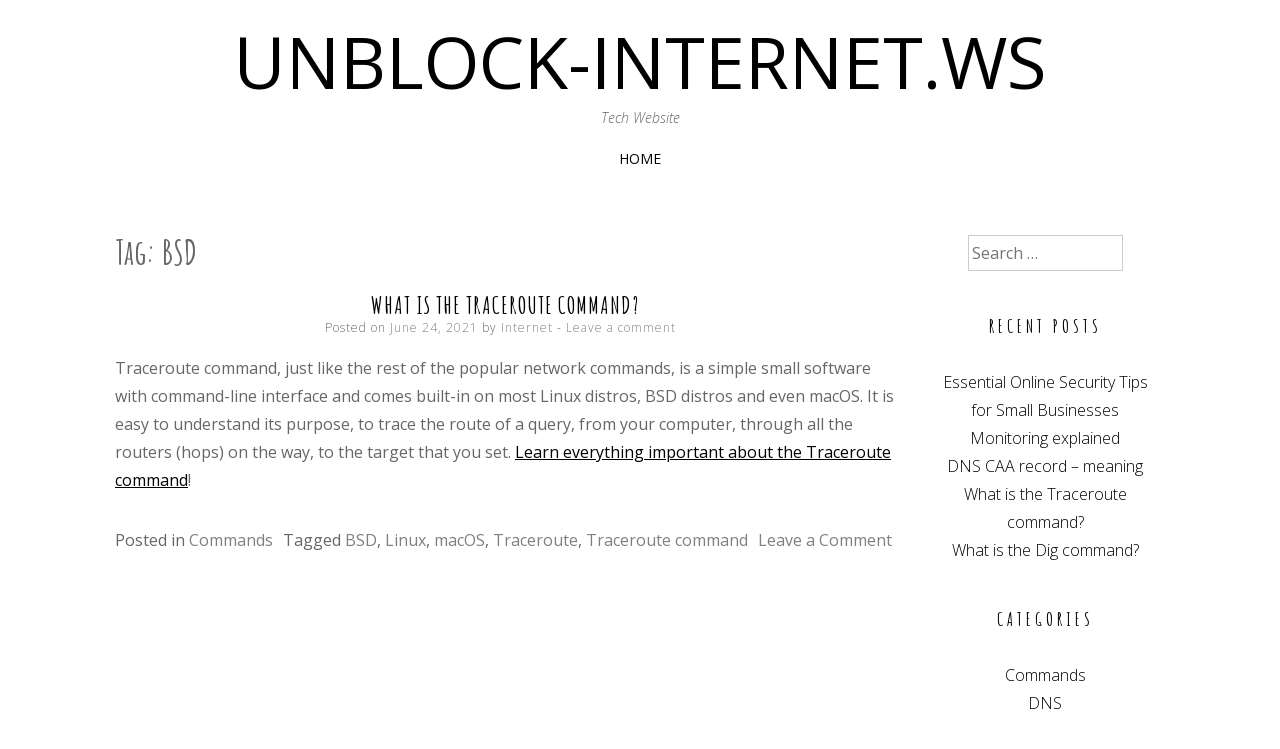

--- FILE ---
content_type: text/css
request_url: https://www.unblock-internet.ws/wp-content/themes/biscuit-lite/style.css?ver=6.9
body_size: 7413
content:
/*
Theme Name: Biscuit Lite
Theme URI: http://pankogut.com/wordpress-themes/biscuit-lite
Author: PanKogut
Author URI: http://pankogut.com
Description: Biscuit Lite is a WordPress theme for food bloggers. Lightweight and highly extendable. Very fast, responsive, RTL & translation ready and best SEO practices. Your site will looks good on every device: mobile, tablet and desktop. It has a responsive design with a lot of options like: custom colors, social icons, google analytics and more. People like Gump for his minimal style and because it's easy to use. The theme is also translation ready, it supports RTL language and the new editor Gutenberg.
Version: 1.1.1
Tested up to: 5.5
Requires PHP: 5.6
License: GNU General Public License v2 or later
License URI: http://www.gnu.org/licenses/gpl-2.0.html
Tags: two-columns, left-sidebar, right-sidebar, flexible-header, custom-background, custom-colors, custom-header, custom-menu, custom-logo, editor-style, featured-images, footer-widgets, full-width-template, post-formats, rtl-language-support, theme-options, translation-ready, blog
Text Domain: biscuit-lite
Domain Path: /languages/ 
*/

/*--------------------------------------------------------------
>>> TABLE OF CONTENTS:
----------------------------------------------------------------
# Reset
# Responsive Grid
# Typography
# Elements
# Forms
	## Contact Form 7 and WPForms
# Header
	## Links
	## Logo and Title
	## Menus
# Accessibility
# Alignments
# Clearings
# Widgets
	## Social Widget
	## About Widget
	## Instagram Widget
# Site Content
	## Posts and pages
	## Asides
	## Gallery
	## Image
	## Comments
# Footer
# Infinite scroll
# Media
	## Captions
	## Galleries
# Jetpack
# Print
--------------------------------------------------------------*/
/*--------------------------------------------------------------
# Reset
--------------------------------------------------------------*/
html, body, div, span, applet, object, iframe,
h1, h2, h3, h4, h5, h6, p, blockquote, pre,
a, abbr, acronym, address, big, cite, code,
del, dfn, em, font, ins, kbd, q, s, samp,
small, strike, strong, sub, sup, tt, var,
dl, dt, dd, ol, ul, li,
fieldset, form, label, legend,
table, caption, tbody, tfoot, thead, tr, th, td {
	border: 0;
	font-family: inherit;
	font-size: 100%;
	font-style: inherit;
	font-weight: inherit;
	margin: 0;
	outline: 0;
	padding: 0;
	vertical-align: baseline;
}
html {
	font-size: 62.5%; /* Corrects text resizing oddly in IE6/7 when body font-size is set using em units http://clagnut.com/blog/348/#c790 */
	overflow-y: scroll; /* Keeps page centered in all browsers regardless of content height */
	-webkit-text-size-adjust: 100%; /* Prevents iOS text size adjust after orientation change, without disabling user zoom */
	-ms-text-size-adjust:     100%; /* www.456bereastreet.com/archive/201012/controlling_text_size_in_safari_for_ios_without_disabling_user_zoom/ */
}
*,
*:before,
*:after { /* apply a natural box layout model to all elements; see http://www.paulirish.com/2012/box-sizing-border-box-ftw/ */
	-webkit-box-sizing: border-box; /* Not needed for modern webkit but still used by Blackberry Browser 7.0; see http://caniuse.com/#search=box-sizing */
	-moz-box-sizing:    border-box; /* Still needed for Firefox 28; see http://caniuse.com/#search=box-sizing */
	box-sizing:         border-box;
}
body {
	background: #fff;
}
article,
aside,
details,
figcaption,
figure,
footer,
header,
main,
nav,
section {
	display: block;
}
ol, ul {
	list-style: none;
}
table { /* tables still need 'cellspacing="0"' in the markup */
	border-collapse: separate;
	border-spacing: 0;
}
caption, th, td {
	font-weight: normal;
	text-align: left;
}
blockquote:before, blockquote:after,
q:before, q:after {
	content: "";
}
blockquote, q {
	quotes: "" "";
}
a:focus {
	outline: thin dotted;
}
a:hover,
a:active {
	outline: 0;
}
a img {
	border: 0;
}

/*--------------------------------------------------------------
# Responsive Grid
--------------------------------------------------------------*/

.container {
	margin: 0 20px;
}

.column {
	margin-bottom: 1em;
}

.site-content	{
	background-color: #fff;
	padding-top: 2em;
}

@media (min-width: 1024px) {
	.column {
		float: left;
		margin-bottom: 0;
		padding: 0 15px;
	}
  
	.column.full { width: 100%; }
	.column.five-sixths { width: 83.4%; }
	.column.four-fifths { width: 80%; }
	.column.three-fourths { width: 75%; }
	.column.two-thirds { width: 66.7%; }
	.column.half { width: 50%; }
	.column.third { width: 33.3%; }
	.column.fourth { width: 25%; }
	.column.fifth { width: 20%; }
	.column.sixth { width: 16.6%; }
	.column.flow-opposite { float: right; }
	.column.centered { 
		float: none !important;
		margin-left: 15%;
		width: 70%;
	}
}

@media (min-width: 1090px) {
	.container {
		margin: 0 auto;
		width: 1050px;
	}
}

@media (min-width: 1024px) {
	.site-content	{
		margin-left: -15px;
		margin-right: -15px;
		overflow: hidden;
	}
}

/*--------------------------------------------------------------
# Typography
--------------------------------------------------------------*/
body,
button,
input,
select,
textarea {
	color: #666666;
    font-family: 'Open Sans', sans-serif;
	font-size: 16px;
	line-height: 1.8;
	text-rendering: optimizeLegibility;
	-ms-word-wrap: break-word;
	word-wrap: break-word;
}

h1, h2, h3, h4, h5, h6 {
    font-family: 'Amatic SC', cursive;
    font-weight: 700;
	margin-top: 20px;
	margin-bottom: 10px;
}

h1 { font-size: 34px; }
h2 { font-size: 28px; }
h3 { font-size: 22px; }
h4 { font-size: 16px; }
h5 { font-size: 14px; }
h6 { font-size: 12px; }

p {
	margin-bottom: 1.5em;
}

b, strong {
	font-weight: bold;
}

dfn, cite, em, i {
	font-style: italic;
}

blockquote {
    border-left: 5px solid #f2f2f2;
    margin-bottom: 20px;
    padding: 10px 20px;
}

address {
	font-style: italic;
	margin-bottom: 1.5em;
}

pre {
	background: #eee;
	font-family: "Courier 10 Pitch", Courier, monospace;
	font-size: 15px;
	line-height: 1.6;
	margin-bottom: 1.6em;
	max-width: 100%;
	overflow: auto;
	padding: 1.6em;
}

code, kbd, tt, var {
	background: #eee;
	color: #222;
	font: 15px Monaco, Consolas, "Andale Mono", "DejaVu Sans Mono", monospace;
	padding: 0;
	white-space: normal;
}

abbr, acronym {
	border-bottom: 1px dotted #666;
	cursor: help;
}

mark, ins {
	background: #fff9c0;
	text-decoration: none;
}

sup,
sub {
	font-size: 75%;
	height: 0;
	line-height: 0;
	position: relative;
	vertical-align: baseline;
}

sup {
	bottom: 1ex;
}

sub {
	top: .5ex;
}

small {
	font-size: 75%;
}

big {
	font-size: 125%;
}

/*--------------------------------------------------------------
# Elements
--------------------------------------------------------------*/
hr {
	background-color: #e5e5e5;
	border: 0;
	height: 1px;
	margin-bottom: 1.5em;
}

img {
	height: auto; /* Make sure images are scaled correctly. */
	max-width: 100%; /* Adhere to container width. */
}

ul, ol {
	margin: 0 0 1.5em 3em;
}

ul {
	list-style: disc;
}

ol {
	list-style: decimal;
}

li > ul,
li > ol {
	margin-bottom: 0;
	margin-left: 1.5em;
}

dt {
	font-weight: bold;
	color: #0a0700;
}

dd {
	margin-bottom: 1.5em;
}

figure {
	margin: 0;
}

table {
	border-collapse: collapse;
	border-spacing: 0;
	border-top: 1px solid #ccc;
	border-bottom: 1px solid #ccc;
	line-height: 2;
	margin-bottom: 40px;
	width: 100%;
}

table th {
	font-weight: bold;
	padding: 10px 10px 10px 0;
	text-align: left;
}

table td {
	padding: 10px 10px 10px 0;
}

table tr {
	border-top: 1px solid #ccc;
	border-bottom: 1px solid #ccc;
}

/* Gutenberg */
.wp-block-button__link {
    margin-bottom: 10px;
}

/*--------------------------------------------------------------
# Forms
--------------------------------------------------------------*/
button,
input,
select,
textarea {
	font-size: 100%; /* Corrects font size not being inherited in all browsers */
	margin: 0; /* Addresses margins set differently in IE6/7, F3/4, S5, Chrome */
	vertical-align: baseline; /* Improves appearance and consistency in all browsers */
}

button,
input[type="button"],
input[type="reset"],
input[type="submit"] {
	border: 1px solid #000000;
	background: #000000;
	color: #ffffff;
	border-radius: 0;
	cursor: pointer; /* Improves usability and consistency of cursor style between image-type 'input' and others */
	-webkit-appearance: button; /* Corrects inability to style clickable 'input' types in iOS */
	padding: 3px 13px;
	-webkit-transition: all 0.2s ease-in-out;
	-moz-transition: all 0.2s ease-in-out;
	-o-transition: all 0.2s ease-in-out;
	transition: all 0.2s ease-in-out;
}

button:hover,
input[type="button"]:hover,
input[type="reset"]:hover,
input[type="submit"]:hover {
	opacity: 0.6;
	-webkit-transition: all 0.2s ease-in-out;
	-moz-transition: all 0.2s ease-in-out;
	-o-transition: all 0.2s ease-in-out;
	transition: all 0.2s ease-in-out;
}

input[type="checkbox"],
input[type="radio"] {
	padding: 0; /* Addresses excess padding in IE8/9 */
}

input[type="search"] {
	-webkit-appearance: textfield; /* Addresses appearance set to searchfield in S5, Chrome */
	-webkit-box-sizing: content-box; /* Addresses box sizing set to border-box in S5, Chrome (include -moz to future-proof) */
	-moz-box-sizing:    content-box;
	box-sizing:         content-box;
}

input[type="search"]::-webkit-search-decoration { /* Corrects inner padding displayed oddly in S5, Chrome on OSX */
	-webkit-appearance: none;
}

button::-moz-focus-inner,
input::-moz-focus-inner { /* Corrects inner padding and border displayed oddly in FF3/4 www.sitepen.com/blog/2008/05/14/the-devils-in-the-details-fixing-dojos-toolbar-buttons/ */
	border: 0;
	padding: 0;
}

input[type="text"],
input[type="email"],
input[type="url"],
input[type="password"],
input[type="search"],
textarea {
	border: 1px solid #ccc;
	border-radius: 0;
	color: #666;
}

input[type="text"]:focus,
input[type="email"]:focus,
input[type="url"]:focus,
input[type="password"]:focus,
input[type="search"]:focus,
textarea:focus {
	color: #111;
}

input[type="text"],
input[type="email"],
input[type="url"],
input[type="password"],
input[type="search"] {
	padding: 3px;
}

textarea {
	overflow: auto; /* Removes default vertical scrollbar in IE6/7/8/9 */
	padding-left: 3px;
	vertical-align: top; /* Improves readability and alignment in all browsers */
	width: 98%;
}

/*--------------------------------------------------------------
## Contact Form 7 and WPForms
--------------------------------------------------------------*/
/* Contact Form 7 and WpForms */
.wpcf7-form-control-wrap {
	display: inline;
}

.wpcf7 input[type="text"], 
.wpcf7 input[type="email"], 
.wpcf7 input[type="url"], 
.wpcf7 input[type="password"],
.wpcf7 textarea,
.wpforms-form input,
.wpforms-form textarea {
	background-color: #fff !important; 
	border: 1px solid #eaeaea !important; 
	border-radius: 0 !important; 
	outline-color: transparent !important; 
	outline-style: none !important; 
	padding: 10px !important; 
	width: 100% !important; 
}

.wpcf7 input[type="text"]:focus,
.wpcf7 input[type="email"]:focus,
.wpcf7 input[type="url"]:focus,
.wpcf7 input[type="password"]:focus,
.wpcf7 textarea:focus,
.wpforms-form input:focus,
.wpforms-form textarea:focus {
	background-color: #eaeaea !important; 
}

.wpcf7 input[type="submit"],
.wpforms-form button[type="submit"] {
	border: 1px solid #000000 !important; 
	border-color: #000000 !important; 
	border-radius: 0;
	background: #000000 !important; 
	box-shadow: none;
	color: #ffffff !important; 
	cursor: pointer; /* Improves usability and consistency of cursor style between image-type 'input' and others */
	-webkit-appearance: button !important;  /* Corrects inability to style clickable 'input' types in iOS */
	font-size: 16px !important; 
	line-height: 1;
	outline-color: transparent;
	outline-style: none;;
	text-shadow: 0 !important; 
	-webkit-transition: all 0.2s ease-in-out;
	-moz-transition: all 0.2s ease-in-out;
	-o-transition: all 0.2s ease-in-out;
	transition: all 0.2s ease-in-out;
}

.wpcf7 input[type="submit"]:hover,
.wpforms-form button[type="submit"]:hover {
	background: #fff !important; 
	color: #000 !important; 
	-webkit-transition: all 0.2s ease-in-out;
	-moz-transition: all 0.2s ease-in-out;
	-o-transition: all 0.2s ease-in-out;
	transition: all 0.2s ease-in-out;
}

/*--------------------------------------------------------------
# Header
--------------------------------------------------------------*/
.site-header {
	background-color: #ffffff;
	margin-bottom: 2em;
	text-align: center;
}

.header-image {
	margin: 0 0 1em;
}

.header-image img {
	width: auto;
}

/*--------------------------------------------------------------
## Links
--------------------------------------------------------------*/
a {
	color: #000000;
	text-decoration: underline;
	-webkit-transition: all 0.2s ease-in-out;
	-moz-transition: all 0.2s ease-in-out;
	-o-transition: all 0.2s ease-in-out;
	transition: all 0.2s ease-in-out;
}

a:visited {
	color: #000000;
}

a:hover,
a:focus,
a:active {
	color: #666666;
	text-decoration: none;
	-webkit-transition: all 0.2s ease-in-out;
	-moz-transition: all 0.2s ease-in-out;
	-o-transition: all 0.2s ease-in-out;
	transition: all 0.2s ease-in-out;
}

/*--------------------------------------------------------------
## Logo and Title
--------------------------------------------------------------*/
.site-branding {
	margin-bottom: 1em;
	text-align: center;
}

.site-title {
	font-size: 72px;
	line-height: 1;
	margin-top: 25px;
	margin-bottom: 0;
	text-transform: uppercase;
}

	.site-title a {
		text-decoration: none;
	}

.site-description {
	font-family: 'Open Sans', sans-serif;
	font-size: 14px;
	font-style: italic;
	font-weight: 300;
	margin-top: 0;
	margin-bottom: 0;
	padding-top: 8px;
}

/*--------------------------------------------------------------
## Menus
--------------------------------------------------------------*/
.menu {
	display: table;
	margin: 0 auto;
}

#site-navigation {
	background-color: #ffffff;
}

#site-navigation a,
#site-navigation .menu-toggle {
	color: #000000;
	text-decoration: none;
}

#site-navigation a:hover,
#site-navigation button.menu-toggle a:hover {
	color: #000000;
}

.main-navigation {
	font-family: 'Open Sans', sans-serif;
	font-size: 14px;
	padding: 0;
	text-transform: uppercase;
}

.menu-wrap {
	border: 0;
}

.main-navigation ul {
	list-style: none;
	margin: 0 auto;
}

.main-navigation li {
	display: inline;
	float: left;
	margin: 0 1em;
	position: relative;
}

.main-navigation li.menu-item-has-children:after {
	content: '\f107';
	color: #646265;
	font-family: 'FontAwesome';
	font-size: 12px;

}

.main-navigation ul ul {
	background-color: #ffffff;
	box-shadow: 0 3px 3px rgba(0, 0, 0, 0.2);
	float: left;
	left: -1em;
	padding: 0.5em 1em;
	position: absolute;
	top: 1.5em;
	z-index: 99999;
	visibility:hidden;
  	opacity:0;
  	text-align: left;
  	text-transform: capitalize;
  	transition:visibility 0s linear 0.5s,opacity 0.5s linear;
}

.main-navigation ul ul li {
	margin: 0;
	width: 230px;
}

.main-navigation ul li:hover > ul {
  	visibility:visible;
 	opacity:1;
  	transition-delay:0s;
}

.main-navigation ul ul ul {
    left: 230px;
    top: -1em;
}

.main-navigation .current-menu-item {
    font-weight: bold !important;
}

.main-navigation .current-menu-item ul {
    font-weight: normal; !important;
}


/* Small menu */
.menu-toggle {
	display: none;
}

/* Paging Navigation */
.pagination {
	clear: both;
	padding: 50px 15px;
	overflow: hidden;
	text-align: center;
}

.pagination a {
	padding: 5px 10px;
	margin-right: 5px;
	background: #ccc;
	color: #fff;
	text-decoration: blink;
}

.pagination a:hover, .pagination .current {
	padding: 5px 10px;
	margin-right: 5px;
	background: #000000;
	color: #fff;
}

.site-main .comment-navigation,
.site-main .paging-navigation,
.site-main .post-navigation {
	margin: 0;
	overflow: hidden;
}

.paging-navigation {
	padding: 0 15px;
}

.comment-navigation .nav-previous,
.paging-navigation .nav-previous,
.post-navigation .nav-previous {
	float: left;
	width: 50%;
	padding-bottom: 2.5em;
}

.comment-navigation .nav-next,
.paging-navigation .nav-next,
.post-navigation .nav-next {
	float: right;
	text-align: right;
	width: 50%;
}

@media screen and (max-width: 1023px) {
	.menu-toggle,
	.main-navigation.toggled .nav-menu {
		display: block;
	}

	button.menu-toggle {
		background: none; 
		border: 0;
		box-shadow: none;
		font-size: 14px;
		margin: 0 auto;
		outline-style: none;
		text-shadow: none;
		text-transform: uppercase;
	}

	.main-navigation {
		display: block;
		float: none;
		margin: 0 auto;
	}

		.main-navigation a {
			display: block;
			padding: 0.5em 0;
			text-decoration: none;
		}

	.main-navigation ul {
		display: none;
	}

		.main-navigation li {
			float: none;
			margin: 0;
			position: relative;
			padding: 0;
			text-align: center;
		}

		.main-navigation li:last-child {
			border-bottom: 0;
		}

	.main-navigation ul li > ul {
		display: block;
		margin-left: 0;
	}

	.main-navigation ul ul {
		border-left: 0;
		box-shadow: none;
		display: block;
		float: none;
		left: 0;
		padding: 0;
		position: relative;
		top: 0;
		text-transform: capitalize;
		visibility: visible;
  		opacity:1;
		z-index: 99999;
	}

	.main-navigation ul ul li {
		border-bottom: 0;
		padding: 0;
	}

	.main-navigation li.menu-item-has-children:after {
		content: none;

	}

	.main-navigation ul ul ul {
	    left: 0;
	    top: 0;
	}

	.menu-wrap {
		border: 0;
	}
}

/*--------------------------------------------------------------
# Accessibility
--------------------------------------------------------------*/
/* Text meant only for screen readers */
.screen-reader-text {
	clip: rect(1px, 1px, 1px, 1px);
	position: absolute !important;
}

.screen-reader-text:hover,
.screen-reader-text:active,
.screen-reader-text:focus {
	background-color: #f1f1f1;
	border-radius: 3px;
	box-shadow: 0 0 2px 2px rgba(0, 0, 0, 0.6);
	clip: auto !important;
	color: #21759b;
	display: block;
	font-size: 14px;
	font-weight: bold;
	height: auto;
	left: 5px;
	line-height: normal;
	padding: 15px 23px 14px;
	text-decoration: none;
	top: 5px;
	width: auto;
	z-index: 100000; /* Above WP toolbar */
}

/*--------------------------------------------------------------
# Alignments
--------------------------------------------------------------*/
.alignleft {
	display: inline;
	float: left;
	margin: 1em 1.5em 1em 0;
}

.alignright {
	display: inline;
	float: right;
	margin: 1em 0 1em 1.5em;
}

.aligncenter {
	clear: both;
	display: block;
	margin: 0 auto;
}

/*--------------------------------------------------------------
# Clearings
--------------------------------------------------------------*/
.clear:before,
.clear:after,
.entry-content:before,
.entry-content:after,
.comment-content:before,
.comment-content:after,
.site-header:before,
.site-header:after,
.site-content:before,
.site-content:after,
.site-footer:before,
.site-footer:after {
	content: '';
	display: table;
}

.clear:after,
.entry-content:after,
.comment-content:after,
.site-header:after,
.site-content:after,
.site-footer:after {
	clear: both;
}

.clear {
  *zoom: 1;
}

/*--------------------------------------------------------------
# Widgets
--------------------------------------------------------------*/
.widget-area {
	padding: 0 15px 30px;
	text-align: center;
}

.site-footer .widget-area {
	border-left: 0;
	text-align: left;
}

.widget {
	font-weight: 300;
	margin: 0 0 2.5em;
	word-wrap: break-word;
}

.sidebar-footer .widget {
	margin: 1em 0 0;
}

.widget a {
	text-decoration: none;
}

.widget ul {
	list-style: none;
	margin-left: 0;
}

.widget-title {
	background-color: #ffffff;
	color: #000000;
	font-family: 'Amatic SC', cursive;
	font-size: 18px;
	font-weight: 700;
	letter-spacing: 4px;
	line-height: 30px;
	list-style: none;
	margin-top: 0;
	margin-left: 0;
	margin-bottom: 1.5em;
	text-transform: uppercase;
}

	.widget-title a {
		text-decoration: none;
	}

.site-footer .widget-title {
	background-color: #eeeeee;
	color: #000000;
}

/* Make sure select elements fit in widgets */
.widget select {
	max-width: 100%;
}

/* Search widget */
.widget_search .search-submit {
	display: none;
}

.widget_search input[type="search"] {
	width: 70%;
}

@media screen and (min-width: 1024px) {
	.page-template-layoutspage-left-sidebar-php .column,
	.left-sidebar .column {
		float: right !important;
	}

	.page-template-layoutspage-left-sidebar-php .site-footer .column,
	.left-sidebar .site-footer .column {
		float: left !important;
	}

	.page-template-layoutspage-left-sidebar-php .page-title,
	.left-sidebar .page-title {
		text-align: right;
	}
}

@media screen and (max-width: 1023px) {
	/* Widget */
	.widget_search input[type="search"] {
		width: 30%;
	}
}

/*--------------------------------------------------------------
## Social Widgets
--------------------------------------------------------------*/
.widget-social {
	text-align: center;
}

.widget-social a {
	text-decoration: none;
}

.widget-social a:hover {
	opacity: 0.6;
}

.widget-social span {
	display: inline-block;
	margin-bottom: 10px;
}

.social {
	background-color: #000000;
	font-family: 'FontAwesome';
	font-size: 14px;
	margin-left: 2px;
	margin-right: 2px;
	overflow: hidden;
	padding: 0.5em;
}

.social:before {
	color: #fff;
}

.social-feed:before { content: '\f09e'; }
.social-email:before { content: '\f0e0'; }
.social-linkedin:before { content: '\f0e1'; }
.social-bloglovin:before { content: '\f004'; }
.social-twitter:before { content: '\f099'; }
.social-facebook:before { content: '\f230'; }
.social-googleplus:before { content: '\f0d5'; }
.social-pinterest:before { content: '\f0d2'; }
.social-instagram:before { content: '\f16d'; }
.social-flickr:before { content: '\f16e'; }
.social-youtube:before { content: '\f16a'; }
.social-vimeo:before { content: '\f27d'; }
.social-dribbble:before { content: '\f17d'; }
.social-behance:before { content: '\f1b4'; }
.social-github:before { content: '\f113'; }
.social-skype:before { content: '\f17e'; }
.social-tumblr:before { content: '\f173'; }
.social-wordpress:before { content: '\f19a'; }
.social-soundcloud:before { content: '\f1be'; }
.social-pk-medium:before { content: '\f23a'; }
.social-snapchat:before { content: '\f2ab'; }

/*--------------------------------------------------------------
## About Widget
--------------------------------------------------------------*/
.widget-image {
	margin-bottom: 0.5em;
	text-align: center;
}

.widget-image img {
	border-radius: 50%;
}

/*--------------------------------------------------------------
## Instagram Widget
--------------------------------------------------------------*/
ul.instagram-pics {
	text-align: center;
}

.instagram-pics li {
	border-top: 0 !important;
	display: inline-block;
	padding: 0 !important;
}

ul.instagram-pics li {
	border-bottom: 0;
}

#secondary .instagram-pics li {
    display: inline-block;
    max-width: 50%;
    max-width: calc(100%/2);
}

/*--------------------------------------------------------------
# Site Content
--------------------------------------------------------------*/
/*--------------------------------------------------------------
## Posts and pages
--------------------------------------------------------------*/
.archive .featured-content {
	display: none;
}

.sticky {
}

.bypostauthor {
}

.updated:not(.published) {
	display: none;
}

.hentry {
	margin: 0 0 3.5em;
}

/* Thumbnail */
.entry-thumbnail {
	text-align: center;
	padding: 1em 0;
}

.entry-thumbnail:hover {
	opacity: 0.8;
}

.entry-thumbnail a {
	text-decoration: none;
}

.single-post .entry-thumbnail:hover {
	opacity: 1;
}

.blog .entry-thumbnail,
.single-post .entry-thumbnail,
.archive .entry-thumbnail {
	padding: 1em 0 1em 0;
}

.thumb-layout {
	padding: 0 !important;
}

.entry-header {
	padding-bottom: 1em;
	text-align: center;
}

/* Entry Title */
.entry-title {
	font-family: 'Amatic SC', cursive;
	font-weight: 700;
	font-size: 24px;
	letter-spacing: 1px;
	line-height: 1;
	margin-top: 0;
	margin-bottom: 0;
	text-transform: uppercase;
}

	.entry-title a {
		text-decoration: none;
	}

	.entry-title a:hover {
		color: #000000;
	}

.cat-links,
.tags-links,
.comments-link {
	margin-right: 10px;
}

.cat-links a {
	text-decoration: none;
}

/* Entry Content */
.entry-content {
	white-space: normal;
}

.entry-content p:last-child {
	margin-bottom: 0; 
}

a.more-link {
	position: relative;
	text-transform: uppercase;
	padding-left: 5px;
}

.entry-content ul li, 
.entry-content ol li, 
#comments ul li, 
#comments ul li {
	margin-bottom: 12px;
}

.page-content,
.entry-content,
.entry-summary {
	margin: 0;
}

.no-results .page-content {
	margin: 1.5em 0;
	padding-bottom: 1em;
}

/* Entry Meta */
.entry-meta {
	font-size: 12px;
	font-weight: 300;
	letter-spacing: 1px;;
}

	.entry-meta a {
		color: #7f7f7f !important;
		text-decoration: none;
	}

		.entry-meta a:hover {
			text-decoration: underline;
		}

.entry-meta .comments-link:before {
	content: " - ";
}

.single .byline,
.group-blog .byline {
	display: inline;
}

/* Page Links */
.page-links {
	clear: both;
	margin: 0 0 1.5em;
	word-spacing: 18px;
}

/* Entry Footer */
.entry-footer a {
	color: #7f7f7f !important;
	text-decoration: none;
}

.entry-footer a:hover {
	text-decoration: underline;
}

.blog .entry-footer,
.single-post .entry-footer,
.search-results .entry-footer,
.archive .entry-footer {
	padding: 2em 0;
}

.page .entry-footer {
	border-bottom: 0;
}

/* Entry Navigation */
.meta-nav {
	font-size: 12px;
}

.nav-links a {
	text-decoration: none;
}

/* Archives Page */
.page-header {
	margin-bottom: 1.5em;
}

.page-title {
	line-height: 1;
	margin-top: 0;
	text-transform: capitalize;
}

.page-header p {
	font-style: italic;
	margin-bottom: 0.5em;
}

/* 404 Page */
.error-404 .widget,
.error-404 .widget-title {
	text-align: left;
}

/* Home Page */
.home .page .entry-header { 
	display: none;
}

.home .page .recent-posts .entry-header { 
	display: block;
}


/* Go to top */
.smoothup { 
	bottom: 22px;
	display: none;
	position: fixed;
	right: 10px;
	transition: all 0.2s ease-in-out 0s;
}

	a.smoothup { 
		text-decoration: none;
	}

/*--------------------------------------------------------------
## Asides
--------------------------------------------------------------*/
.blog .format-aside .entry-title,
.archive .format-aside .entry-title {
	display: none;
}

/*--------------------------------------------------------------
## Gallery
--------------------------------------------------------------*/
.single-post .format-gallery .entry-thumbnail {
	display: none;
}

/*--------------------------------------------------------------
## Image
--------------------------------------------------------------*/
.single-post .format-image .entry-thumbnail {
	display: none;
}

/*--------------------------------------------------------------
## Comments
--------------------------------------------------------------*/
.bypostauthor {
	display: block;
}

.comments-area {
	padding-top: 30px;
}

	.comments-area a {
		color: #A3A3A3;
	}


.comments-title {
	font-size: 16px;
	text-align: right;
}

.comment-reply-title {
	clear: both;
	text-align: left;
}

.comment-list {
	list-style: none;
	margin-left: 0;
	padding-left: 0;
}

	.comment-list li {
		padding-top: 20px;
	}

	.comment-list a {
		text-decoration: none;
	}

.comment-body {
	border-bottom: 1px solid #f2f2f2;
}

	.comment-author img {
		-webkit-border-radius: 50%;
		-moz-border-radius: 50%;
		-ms-border-radius: 50%;
		-o-border-radius: 50%;
		border-radius: 50%;
		float: left;
		margin-right: 18px;
	}

.comment-author p {
	margin: 0;
}

.comment-content {
	margin-left: 69px;
}

	.comment-content a {
		word-wrap: break-word;
	}

.comment-content p {
	margin: 10px 0 0;
}


.comment-list .children {
	list-style: none;
	margin-left: 30px;
	position: relative;
}

	.comment-list .children .depth-5 {
		padding-top: 20px;
	}

.reply {
  text-align: right;
  margin-bottom: 1em;
}

.form-allowed-tags {
	display: none;
}

/*--------------------------------------------------------------
# Footer
--------------------------------------------------------------*/
.site-footer {
	background-color: #eeeeee;
	padding: 2em 0;
	text-align: center;
}

.site-info {
	color: #666666;
}

	.site-info a {
		color: #666666;
	}

/*--------------------------------------------------------------
# Infinite scroll
--------------------------------------------------------------*/
/* Globally hidden elements when Infinite Scroll is supported and in use. */
.infinite-scroll .paging-navigation, /* Older / Newer Posts Navigation (always hidden) */
.infinite-scroll.neverending .site-footer { /* Theme Footer (when set to scrolling) */
	display: none;
}

/* When Infinite Scroll has reached its end we need to re-display elements that were hidden (via .neverending) before */
.infinity-end.neverending .site-footer {
	display: block;
}

/*--------------------------------------------------------------
# Media
--------------------------------------------------------------*/
.page-content img.wp-smiley,
.entry-content img.wp-smiley,
.comment-content img.wp-smiley {
	border: none;
	margin-bottom: 0;
	margin-top: 0;
	padding: 0;
}

/* Make sure embeds and iframes fit their containers */
embed,
iframe,
object {
	max-width: 100%;
}

/*--------------------------------------------------------------
## Captions
--------------------------------------------------------------*/
.wp-caption {
	margin-bottom: 1.5em;
	max-width: 100%;
}

	.wp-caption img[class*="wp-image-"] {
		display: block;
		margin: 0 auto;
	}

.wp-caption-text {
	font-style: italic;
	line-height: 24px;
	text-align: center;
}

.wp-caption .wp-caption-text {
	margin: 1em 0;
}

/*--------------------------------------------------------------
## Galleries
--------------------------------------------------------------*/
.gallery {
	margin-bottom: 1.5em;
}

.gallery-item {
	display: inline-block;
	margin-bottom: 10px;
	padding-right: 2.6%;
	text-align: center;
	vertical-align: top;
	width: 100%;
}

	.gallery-item img {
		height: auto;
		width: 100%;
	}

.gallery-columns-2 .gallery-item { max-width: 50%; }
.gallery-columns-3 .gallery-item { max-width: 33.33%; }
.gallery-columns-4 .gallery-item { max-width: 25%; }
.gallery-columns-5 .gallery-item { max-width: 20%; }
.gallery-columns-6 .gallery-item { max-width: 16.66%; }
.gallery-columns-7 .gallery-item { max-width: 14.28%; }
.gallery-columns-8 .gallery-item { max-width: 12.5%; }
.gallery-columns-9 .gallery-item { max-width: 11.11%; }

.gallery-caption {
	display: none;
}

/*--------------------------------------------------------------
# Jetpack
--------------------------------------------------------------*/
#secondary #subscribe-email input {
    float: none;
    width: 100% !important;
}

#secondary #subscribe-submit input {
    width: 100%;
}


.sidebar-footer #subscribe-email input {
    width: 62%;
    padding: 4px 2px;
    float: left;
}

.sidebar-footer #subscribe-submit input {
    width: 38%;
}

#jetpack-subscribe-label {
	display: none;
}

.jetpack_subscription_widget {
    border: 1px solid;
    padding: 30px;
}

/*--------------------------------------------------------------
# Print
--------------------------------------------------------------*/
@media print {
	body {
		background: none !important; /* Brute force since user agents all print differently. */
		color: #2b2b2b;
		font-size: 12pt;
	}

	.hentry,
	.site-content .entry-header,
	.site-content .entry-content,
	.site-content .entry-summary,
	.site-content .entry-meta,
	.page-content,
	.archive-header,
	.page-header {
		max-width: 100%;
	}

	.edit-link,
	.page-links,
	.widget-area,
	.more-link,
	.site-footer,
	.smoothup,
	#social-box,
	.nav-links,
	.comments-area {
		display: none;
	}

	.site-title a,
	.entry-meta,
	.entry-meta a {
		color: #2b2b2b !important;
	}

	.entry-content a,
	.entry-summary a,
	.page-content a,
	.comment-content a {
		text-decoration: none;
	}

	.site-header,
	.entry-thumbnail,
	.site-content .entry-header,
	.site-footerr {
		background: transparent;
	}

	.site-title {
		float: none;
		font-size: 19pt;
	}

	.content-area {
		padding-top: 0;
	}

	.entry-thumbnail img {
		margin: 0 10px 24px;
	}

	.archive-title,
	.page-title {
		margin: 0 10px 48px;
	}
}